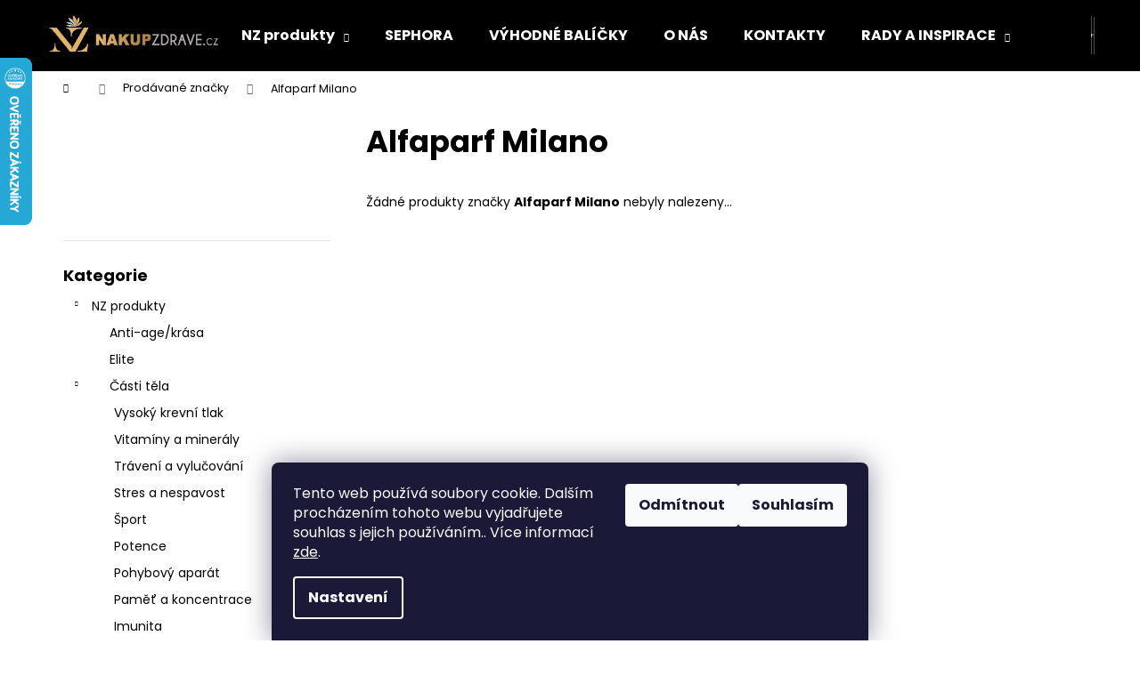

--- FILE ---
content_type: text/javascript
request_url: https://eu1-config.doofinder.com/2.x/6ae6b193-43b9-411e-bd02-ee283fd99959.js
body_size: 838
content:
(function (l, a, y, e, r, s, _) {
  l['DoofinderAppsObject'] = r; l[r] = l[r] || function () { (l[r].q = l[r].q || []).push(arguments) };
  s = a.createElement(y); s.async = 1; s.src = e; _ = a.getElementsByTagName(y)[0]; _.parentNode.insertBefore(s, _)
})(window, document, 'script', 'https://cdn.doofinder.com/apps/loader/2.x/loader.min.js', 'doofinderApp');

doofinderApp("config", "store", "6ae6b193-43b9-411e-bd02-ee283fd99959")
doofinderApp("config", "zone", "eu1")

doofinderApp("config", "settings",
[{"vsn":"1.0","apps":[{"name":"layer","type":"search","options":{"trigger":"input.query-input.form-control.search-input.js-search-input.lg","zone":"eu1-b","url_hash":true},"overrides":{"autoload":{"desktop":null,"mobile":null},"layout":"Fullscreen","custom_css":{"desktop":[""],"mobile":[""]},"custom_properties":{"desktop":["--df-accent-primary: #d19a47;\n--df-accent-primary-hover: #CC8F33;\n--df-accent-primary-active: #B7802E;"],"mobile":["--df-accent-primary: #d19a47;\n--df-accent-primary-hover: #CC8F33;\n--df-accent-primary-active: #B7802E;"]},"search_query_retention":true}}],"settings":{"defaults":{"currency":"CZK","language":"cs-CZ","hashid":"d7ae8dcdde8a1ddbae14db2f50dabe4e"},"account_code":"fc4fbd143698cdd0ac200ad7c1ce93","search_engines":{"cs-CZ":{"CZK":"d7ae8dcdde8a1ddbae14db2f50dabe4e"}},"checkout_css_selector":".co-box.co-order table.cart-table","checkout_summary_urls":[{"value":"/kosik","match_type":"contains"}],"checkout_confirmation_urls":[{"value":"/objednavka/dekujeme/","match_type":"contains"}],"sales_api_integration":false,"require_cookies_consent":false,"page_type_mappings":[{"id":324498,"type":"category_pages","match_conditions":[]},{"id":324499,"type":"home","match_conditions":[]},{"id":324500,"type":"product_pages","match_conditions":[]},{"id":324501,"type":"shopping_cart","match_conditions":[]}],"register_visits":true,"register_checkouts":true,"ga4_integration":false,"integrations_list":[],"platform_integration_type":"other","user_history_enabled":false}}])